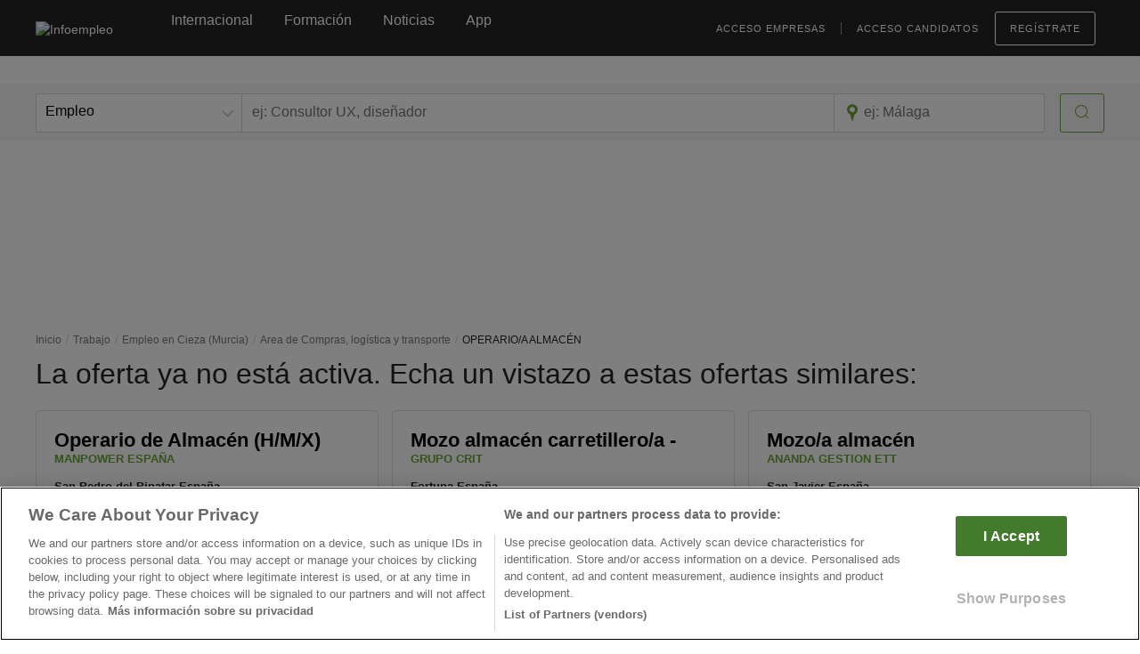

--- FILE ---
content_type: text/html; charset=utf-8
request_url: https://www.google.com/recaptcha/api2/anchor?ar=1&k=6Ldw-eAUAAAAAEcE4CL8jwDDoMjIZyhdc__myIiO&co=aHR0cHM6Ly93d3cuaW5mb2VtcGxlby5jb206NDQz&hl=en&v=PoyoqOPhxBO7pBk68S4YbpHZ&size=invisible&anchor-ms=20000&execute-ms=30000&cb=1t4mv9pq9ks2
body_size: 48544
content:
<!DOCTYPE HTML><html dir="ltr" lang="en"><head><meta http-equiv="Content-Type" content="text/html; charset=UTF-8">
<meta http-equiv="X-UA-Compatible" content="IE=edge">
<title>reCAPTCHA</title>
<style type="text/css">
/* cyrillic-ext */
@font-face {
  font-family: 'Roboto';
  font-style: normal;
  font-weight: 400;
  font-stretch: 100%;
  src: url(//fonts.gstatic.com/s/roboto/v48/KFO7CnqEu92Fr1ME7kSn66aGLdTylUAMa3GUBHMdazTgWw.woff2) format('woff2');
  unicode-range: U+0460-052F, U+1C80-1C8A, U+20B4, U+2DE0-2DFF, U+A640-A69F, U+FE2E-FE2F;
}
/* cyrillic */
@font-face {
  font-family: 'Roboto';
  font-style: normal;
  font-weight: 400;
  font-stretch: 100%;
  src: url(//fonts.gstatic.com/s/roboto/v48/KFO7CnqEu92Fr1ME7kSn66aGLdTylUAMa3iUBHMdazTgWw.woff2) format('woff2');
  unicode-range: U+0301, U+0400-045F, U+0490-0491, U+04B0-04B1, U+2116;
}
/* greek-ext */
@font-face {
  font-family: 'Roboto';
  font-style: normal;
  font-weight: 400;
  font-stretch: 100%;
  src: url(//fonts.gstatic.com/s/roboto/v48/KFO7CnqEu92Fr1ME7kSn66aGLdTylUAMa3CUBHMdazTgWw.woff2) format('woff2');
  unicode-range: U+1F00-1FFF;
}
/* greek */
@font-face {
  font-family: 'Roboto';
  font-style: normal;
  font-weight: 400;
  font-stretch: 100%;
  src: url(//fonts.gstatic.com/s/roboto/v48/KFO7CnqEu92Fr1ME7kSn66aGLdTylUAMa3-UBHMdazTgWw.woff2) format('woff2');
  unicode-range: U+0370-0377, U+037A-037F, U+0384-038A, U+038C, U+038E-03A1, U+03A3-03FF;
}
/* math */
@font-face {
  font-family: 'Roboto';
  font-style: normal;
  font-weight: 400;
  font-stretch: 100%;
  src: url(//fonts.gstatic.com/s/roboto/v48/KFO7CnqEu92Fr1ME7kSn66aGLdTylUAMawCUBHMdazTgWw.woff2) format('woff2');
  unicode-range: U+0302-0303, U+0305, U+0307-0308, U+0310, U+0312, U+0315, U+031A, U+0326-0327, U+032C, U+032F-0330, U+0332-0333, U+0338, U+033A, U+0346, U+034D, U+0391-03A1, U+03A3-03A9, U+03B1-03C9, U+03D1, U+03D5-03D6, U+03F0-03F1, U+03F4-03F5, U+2016-2017, U+2034-2038, U+203C, U+2040, U+2043, U+2047, U+2050, U+2057, U+205F, U+2070-2071, U+2074-208E, U+2090-209C, U+20D0-20DC, U+20E1, U+20E5-20EF, U+2100-2112, U+2114-2115, U+2117-2121, U+2123-214F, U+2190, U+2192, U+2194-21AE, U+21B0-21E5, U+21F1-21F2, U+21F4-2211, U+2213-2214, U+2216-22FF, U+2308-230B, U+2310, U+2319, U+231C-2321, U+2336-237A, U+237C, U+2395, U+239B-23B7, U+23D0, U+23DC-23E1, U+2474-2475, U+25AF, U+25B3, U+25B7, U+25BD, U+25C1, U+25CA, U+25CC, U+25FB, U+266D-266F, U+27C0-27FF, U+2900-2AFF, U+2B0E-2B11, U+2B30-2B4C, U+2BFE, U+3030, U+FF5B, U+FF5D, U+1D400-1D7FF, U+1EE00-1EEFF;
}
/* symbols */
@font-face {
  font-family: 'Roboto';
  font-style: normal;
  font-weight: 400;
  font-stretch: 100%;
  src: url(//fonts.gstatic.com/s/roboto/v48/KFO7CnqEu92Fr1ME7kSn66aGLdTylUAMaxKUBHMdazTgWw.woff2) format('woff2');
  unicode-range: U+0001-000C, U+000E-001F, U+007F-009F, U+20DD-20E0, U+20E2-20E4, U+2150-218F, U+2190, U+2192, U+2194-2199, U+21AF, U+21E6-21F0, U+21F3, U+2218-2219, U+2299, U+22C4-22C6, U+2300-243F, U+2440-244A, U+2460-24FF, U+25A0-27BF, U+2800-28FF, U+2921-2922, U+2981, U+29BF, U+29EB, U+2B00-2BFF, U+4DC0-4DFF, U+FFF9-FFFB, U+10140-1018E, U+10190-1019C, U+101A0, U+101D0-101FD, U+102E0-102FB, U+10E60-10E7E, U+1D2C0-1D2D3, U+1D2E0-1D37F, U+1F000-1F0FF, U+1F100-1F1AD, U+1F1E6-1F1FF, U+1F30D-1F30F, U+1F315, U+1F31C, U+1F31E, U+1F320-1F32C, U+1F336, U+1F378, U+1F37D, U+1F382, U+1F393-1F39F, U+1F3A7-1F3A8, U+1F3AC-1F3AF, U+1F3C2, U+1F3C4-1F3C6, U+1F3CA-1F3CE, U+1F3D4-1F3E0, U+1F3ED, U+1F3F1-1F3F3, U+1F3F5-1F3F7, U+1F408, U+1F415, U+1F41F, U+1F426, U+1F43F, U+1F441-1F442, U+1F444, U+1F446-1F449, U+1F44C-1F44E, U+1F453, U+1F46A, U+1F47D, U+1F4A3, U+1F4B0, U+1F4B3, U+1F4B9, U+1F4BB, U+1F4BF, U+1F4C8-1F4CB, U+1F4D6, U+1F4DA, U+1F4DF, U+1F4E3-1F4E6, U+1F4EA-1F4ED, U+1F4F7, U+1F4F9-1F4FB, U+1F4FD-1F4FE, U+1F503, U+1F507-1F50B, U+1F50D, U+1F512-1F513, U+1F53E-1F54A, U+1F54F-1F5FA, U+1F610, U+1F650-1F67F, U+1F687, U+1F68D, U+1F691, U+1F694, U+1F698, U+1F6AD, U+1F6B2, U+1F6B9-1F6BA, U+1F6BC, U+1F6C6-1F6CF, U+1F6D3-1F6D7, U+1F6E0-1F6EA, U+1F6F0-1F6F3, U+1F6F7-1F6FC, U+1F700-1F7FF, U+1F800-1F80B, U+1F810-1F847, U+1F850-1F859, U+1F860-1F887, U+1F890-1F8AD, U+1F8B0-1F8BB, U+1F8C0-1F8C1, U+1F900-1F90B, U+1F93B, U+1F946, U+1F984, U+1F996, U+1F9E9, U+1FA00-1FA6F, U+1FA70-1FA7C, U+1FA80-1FA89, U+1FA8F-1FAC6, U+1FACE-1FADC, U+1FADF-1FAE9, U+1FAF0-1FAF8, U+1FB00-1FBFF;
}
/* vietnamese */
@font-face {
  font-family: 'Roboto';
  font-style: normal;
  font-weight: 400;
  font-stretch: 100%;
  src: url(//fonts.gstatic.com/s/roboto/v48/KFO7CnqEu92Fr1ME7kSn66aGLdTylUAMa3OUBHMdazTgWw.woff2) format('woff2');
  unicode-range: U+0102-0103, U+0110-0111, U+0128-0129, U+0168-0169, U+01A0-01A1, U+01AF-01B0, U+0300-0301, U+0303-0304, U+0308-0309, U+0323, U+0329, U+1EA0-1EF9, U+20AB;
}
/* latin-ext */
@font-face {
  font-family: 'Roboto';
  font-style: normal;
  font-weight: 400;
  font-stretch: 100%;
  src: url(//fonts.gstatic.com/s/roboto/v48/KFO7CnqEu92Fr1ME7kSn66aGLdTylUAMa3KUBHMdazTgWw.woff2) format('woff2');
  unicode-range: U+0100-02BA, U+02BD-02C5, U+02C7-02CC, U+02CE-02D7, U+02DD-02FF, U+0304, U+0308, U+0329, U+1D00-1DBF, U+1E00-1E9F, U+1EF2-1EFF, U+2020, U+20A0-20AB, U+20AD-20C0, U+2113, U+2C60-2C7F, U+A720-A7FF;
}
/* latin */
@font-face {
  font-family: 'Roboto';
  font-style: normal;
  font-weight: 400;
  font-stretch: 100%;
  src: url(//fonts.gstatic.com/s/roboto/v48/KFO7CnqEu92Fr1ME7kSn66aGLdTylUAMa3yUBHMdazQ.woff2) format('woff2');
  unicode-range: U+0000-00FF, U+0131, U+0152-0153, U+02BB-02BC, U+02C6, U+02DA, U+02DC, U+0304, U+0308, U+0329, U+2000-206F, U+20AC, U+2122, U+2191, U+2193, U+2212, U+2215, U+FEFF, U+FFFD;
}
/* cyrillic-ext */
@font-face {
  font-family: 'Roboto';
  font-style: normal;
  font-weight: 500;
  font-stretch: 100%;
  src: url(//fonts.gstatic.com/s/roboto/v48/KFO7CnqEu92Fr1ME7kSn66aGLdTylUAMa3GUBHMdazTgWw.woff2) format('woff2');
  unicode-range: U+0460-052F, U+1C80-1C8A, U+20B4, U+2DE0-2DFF, U+A640-A69F, U+FE2E-FE2F;
}
/* cyrillic */
@font-face {
  font-family: 'Roboto';
  font-style: normal;
  font-weight: 500;
  font-stretch: 100%;
  src: url(//fonts.gstatic.com/s/roboto/v48/KFO7CnqEu92Fr1ME7kSn66aGLdTylUAMa3iUBHMdazTgWw.woff2) format('woff2');
  unicode-range: U+0301, U+0400-045F, U+0490-0491, U+04B0-04B1, U+2116;
}
/* greek-ext */
@font-face {
  font-family: 'Roboto';
  font-style: normal;
  font-weight: 500;
  font-stretch: 100%;
  src: url(//fonts.gstatic.com/s/roboto/v48/KFO7CnqEu92Fr1ME7kSn66aGLdTylUAMa3CUBHMdazTgWw.woff2) format('woff2');
  unicode-range: U+1F00-1FFF;
}
/* greek */
@font-face {
  font-family: 'Roboto';
  font-style: normal;
  font-weight: 500;
  font-stretch: 100%;
  src: url(//fonts.gstatic.com/s/roboto/v48/KFO7CnqEu92Fr1ME7kSn66aGLdTylUAMa3-UBHMdazTgWw.woff2) format('woff2');
  unicode-range: U+0370-0377, U+037A-037F, U+0384-038A, U+038C, U+038E-03A1, U+03A3-03FF;
}
/* math */
@font-face {
  font-family: 'Roboto';
  font-style: normal;
  font-weight: 500;
  font-stretch: 100%;
  src: url(//fonts.gstatic.com/s/roboto/v48/KFO7CnqEu92Fr1ME7kSn66aGLdTylUAMawCUBHMdazTgWw.woff2) format('woff2');
  unicode-range: U+0302-0303, U+0305, U+0307-0308, U+0310, U+0312, U+0315, U+031A, U+0326-0327, U+032C, U+032F-0330, U+0332-0333, U+0338, U+033A, U+0346, U+034D, U+0391-03A1, U+03A3-03A9, U+03B1-03C9, U+03D1, U+03D5-03D6, U+03F0-03F1, U+03F4-03F5, U+2016-2017, U+2034-2038, U+203C, U+2040, U+2043, U+2047, U+2050, U+2057, U+205F, U+2070-2071, U+2074-208E, U+2090-209C, U+20D0-20DC, U+20E1, U+20E5-20EF, U+2100-2112, U+2114-2115, U+2117-2121, U+2123-214F, U+2190, U+2192, U+2194-21AE, U+21B0-21E5, U+21F1-21F2, U+21F4-2211, U+2213-2214, U+2216-22FF, U+2308-230B, U+2310, U+2319, U+231C-2321, U+2336-237A, U+237C, U+2395, U+239B-23B7, U+23D0, U+23DC-23E1, U+2474-2475, U+25AF, U+25B3, U+25B7, U+25BD, U+25C1, U+25CA, U+25CC, U+25FB, U+266D-266F, U+27C0-27FF, U+2900-2AFF, U+2B0E-2B11, U+2B30-2B4C, U+2BFE, U+3030, U+FF5B, U+FF5D, U+1D400-1D7FF, U+1EE00-1EEFF;
}
/* symbols */
@font-face {
  font-family: 'Roboto';
  font-style: normal;
  font-weight: 500;
  font-stretch: 100%;
  src: url(//fonts.gstatic.com/s/roboto/v48/KFO7CnqEu92Fr1ME7kSn66aGLdTylUAMaxKUBHMdazTgWw.woff2) format('woff2');
  unicode-range: U+0001-000C, U+000E-001F, U+007F-009F, U+20DD-20E0, U+20E2-20E4, U+2150-218F, U+2190, U+2192, U+2194-2199, U+21AF, U+21E6-21F0, U+21F3, U+2218-2219, U+2299, U+22C4-22C6, U+2300-243F, U+2440-244A, U+2460-24FF, U+25A0-27BF, U+2800-28FF, U+2921-2922, U+2981, U+29BF, U+29EB, U+2B00-2BFF, U+4DC0-4DFF, U+FFF9-FFFB, U+10140-1018E, U+10190-1019C, U+101A0, U+101D0-101FD, U+102E0-102FB, U+10E60-10E7E, U+1D2C0-1D2D3, U+1D2E0-1D37F, U+1F000-1F0FF, U+1F100-1F1AD, U+1F1E6-1F1FF, U+1F30D-1F30F, U+1F315, U+1F31C, U+1F31E, U+1F320-1F32C, U+1F336, U+1F378, U+1F37D, U+1F382, U+1F393-1F39F, U+1F3A7-1F3A8, U+1F3AC-1F3AF, U+1F3C2, U+1F3C4-1F3C6, U+1F3CA-1F3CE, U+1F3D4-1F3E0, U+1F3ED, U+1F3F1-1F3F3, U+1F3F5-1F3F7, U+1F408, U+1F415, U+1F41F, U+1F426, U+1F43F, U+1F441-1F442, U+1F444, U+1F446-1F449, U+1F44C-1F44E, U+1F453, U+1F46A, U+1F47D, U+1F4A3, U+1F4B0, U+1F4B3, U+1F4B9, U+1F4BB, U+1F4BF, U+1F4C8-1F4CB, U+1F4D6, U+1F4DA, U+1F4DF, U+1F4E3-1F4E6, U+1F4EA-1F4ED, U+1F4F7, U+1F4F9-1F4FB, U+1F4FD-1F4FE, U+1F503, U+1F507-1F50B, U+1F50D, U+1F512-1F513, U+1F53E-1F54A, U+1F54F-1F5FA, U+1F610, U+1F650-1F67F, U+1F687, U+1F68D, U+1F691, U+1F694, U+1F698, U+1F6AD, U+1F6B2, U+1F6B9-1F6BA, U+1F6BC, U+1F6C6-1F6CF, U+1F6D3-1F6D7, U+1F6E0-1F6EA, U+1F6F0-1F6F3, U+1F6F7-1F6FC, U+1F700-1F7FF, U+1F800-1F80B, U+1F810-1F847, U+1F850-1F859, U+1F860-1F887, U+1F890-1F8AD, U+1F8B0-1F8BB, U+1F8C0-1F8C1, U+1F900-1F90B, U+1F93B, U+1F946, U+1F984, U+1F996, U+1F9E9, U+1FA00-1FA6F, U+1FA70-1FA7C, U+1FA80-1FA89, U+1FA8F-1FAC6, U+1FACE-1FADC, U+1FADF-1FAE9, U+1FAF0-1FAF8, U+1FB00-1FBFF;
}
/* vietnamese */
@font-face {
  font-family: 'Roboto';
  font-style: normal;
  font-weight: 500;
  font-stretch: 100%;
  src: url(//fonts.gstatic.com/s/roboto/v48/KFO7CnqEu92Fr1ME7kSn66aGLdTylUAMa3OUBHMdazTgWw.woff2) format('woff2');
  unicode-range: U+0102-0103, U+0110-0111, U+0128-0129, U+0168-0169, U+01A0-01A1, U+01AF-01B0, U+0300-0301, U+0303-0304, U+0308-0309, U+0323, U+0329, U+1EA0-1EF9, U+20AB;
}
/* latin-ext */
@font-face {
  font-family: 'Roboto';
  font-style: normal;
  font-weight: 500;
  font-stretch: 100%;
  src: url(//fonts.gstatic.com/s/roboto/v48/KFO7CnqEu92Fr1ME7kSn66aGLdTylUAMa3KUBHMdazTgWw.woff2) format('woff2');
  unicode-range: U+0100-02BA, U+02BD-02C5, U+02C7-02CC, U+02CE-02D7, U+02DD-02FF, U+0304, U+0308, U+0329, U+1D00-1DBF, U+1E00-1E9F, U+1EF2-1EFF, U+2020, U+20A0-20AB, U+20AD-20C0, U+2113, U+2C60-2C7F, U+A720-A7FF;
}
/* latin */
@font-face {
  font-family: 'Roboto';
  font-style: normal;
  font-weight: 500;
  font-stretch: 100%;
  src: url(//fonts.gstatic.com/s/roboto/v48/KFO7CnqEu92Fr1ME7kSn66aGLdTylUAMa3yUBHMdazQ.woff2) format('woff2');
  unicode-range: U+0000-00FF, U+0131, U+0152-0153, U+02BB-02BC, U+02C6, U+02DA, U+02DC, U+0304, U+0308, U+0329, U+2000-206F, U+20AC, U+2122, U+2191, U+2193, U+2212, U+2215, U+FEFF, U+FFFD;
}
/* cyrillic-ext */
@font-face {
  font-family: 'Roboto';
  font-style: normal;
  font-weight: 900;
  font-stretch: 100%;
  src: url(//fonts.gstatic.com/s/roboto/v48/KFO7CnqEu92Fr1ME7kSn66aGLdTylUAMa3GUBHMdazTgWw.woff2) format('woff2');
  unicode-range: U+0460-052F, U+1C80-1C8A, U+20B4, U+2DE0-2DFF, U+A640-A69F, U+FE2E-FE2F;
}
/* cyrillic */
@font-face {
  font-family: 'Roboto';
  font-style: normal;
  font-weight: 900;
  font-stretch: 100%;
  src: url(//fonts.gstatic.com/s/roboto/v48/KFO7CnqEu92Fr1ME7kSn66aGLdTylUAMa3iUBHMdazTgWw.woff2) format('woff2');
  unicode-range: U+0301, U+0400-045F, U+0490-0491, U+04B0-04B1, U+2116;
}
/* greek-ext */
@font-face {
  font-family: 'Roboto';
  font-style: normal;
  font-weight: 900;
  font-stretch: 100%;
  src: url(//fonts.gstatic.com/s/roboto/v48/KFO7CnqEu92Fr1ME7kSn66aGLdTylUAMa3CUBHMdazTgWw.woff2) format('woff2');
  unicode-range: U+1F00-1FFF;
}
/* greek */
@font-face {
  font-family: 'Roboto';
  font-style: normal;
  font-weight: 900;
  font-stretch: 100%;
  src: url(//fonts.gstatic.com/s/roboto/v48/KFO7CnqEu92Fr1ME7kSn66aGLdTylUAMa3-UBHMdazTgWw.woff2) format('woff2');
  unicode-range: U+0370-0377, U+037A-037F, U+0384-038A, U+038C, U+038E-03A1, U+03A3-03FF;
}
/* math */
@font-face {
  font-family: 'Roboto';
  font-style: normal;
  font-weight: 900;
  font-stretch: 100%;
  src: url(//fonts.gstatic.com/s/roboto/v48/KFO7CnqEu92Fr1ME7kSn66aGLdTylUAMawCUBHMdazTgWw.woff2) format('woff2');
  unicode-range: U+0302-0303, U+0305, U+0307-0308, U+0310, U+0312, U+0315, U+031A, U+0326-0327, U+032C, U+032F-0330, U+0332-0333, U+0338, U+033A, U+0346, U+034D, U+0391-03A1, U+03A3-03A9, U+03B1-03C9, U+03D1, U+03D5-03D6, U+03F0-03F1, U+03F4-03F5, U+2016-2017, U+2034-2038, U+203C, U+2040, U+2043, U+2047, U+2050, U+2057, U+205F, U+2070-2071, U+2074-208E, U+2090-209C, U+20D0-20DC, U+20E1, U+20E5-20EF, U+2100-2112, U+2114-2115, U+2117-2121, U+2123-214F, U+2190, U+2192, U+2194-21AE, U+21B0-21E5, U+21F1-21F2, U+21F4-2211, U+2213-2214, U+2216-22FF, U+2308-230B, U+2310, U+2319, U+231C-2321, U+2336-237A, U+237C, U+2395, U+239B-23B7, U+23D0, U+23DC-23E1, U+2474-2475, U+25AF, U+25B3, U+25B7, U+25BD, U+25C1, U+25CA, U+25CC, U+25FB, U+266D-266F, U+27C0-27FF, U+2900-2AFF, U+2B0E-2B11, U+2B30-2B4C, U+2BFE, U+3030, U+FF5B, U+FF5D, U+1D400-1D7FF, U+1EE00-1EEFF;
}
/* symbols */
@font-face {
  font-family: 'Roboto';
  font-style: normal;
  font-weight: 900;
  font-stretch: 100%;
  src: url(//fonts.gstatic.com/s/roboto/v48/KFO7CnqEu92Fr1ME7kSn66aGLdTylUAMaxKUBHMdazTgWw.woff2) format('woff2');
  unicode-range: U+0001-000C, U+000E-001F, U+007F-009F, U+20DD-20E0, U+20E2-20E4, U+2150-218F, U+2190, U+2192, U+2194-2199, U+21AF, U+21E6-21F0, U+21F3, U+2218-2219, U+2299, U+22C4-22C6, U+2300-243F, U+2440-244A, U+2460-24FF, U+25A0-27BF, U+2800-28FF, U+2921-2922, U+2981, U+29BF, U+29EB, U+2B00-2BFF, U+4DC0-4DFF, U+FFF9-FFFB, U+10140-1018E, U+10190-1019C, U+101A0, U+101D0-101FD, U+102E0-102FB, U+10E60-10E7E, U+1D2C0-1D2D3, U+1D2E0-1D37F, U+1F000-1F0FF, U+1F100-1F1AD, U+1F1E6-1F1FF, U+1F30D-1F30F, U+1F315, U+1F31C, U+1F31E, U+1F320-1F32C, U+1F336, U+1F378, U+1F37D, U+1F382, U+1F393-1F39F, U+1F3A7-1F3A8, U+1F3AC-1F3AF, U+1F3C2, U+1F3C4-1F3C6, U+1F3CA-1F3CE, U+1F3D4-1F3E0, U+1F3ED, U+1F3F1-1F3F3, U+1F3F5-1F3F7, U+1F408, U+1F415, U+1F41F, U+1F426, U+1F43F, U+1F441-1F442, U+1F444, U+1F446-1F449, U+1F44C-1F44E, U+1F453, U+1F46A, U+1F47D, U+1F4A3, U+1F4B0, U+1F4B3, U+1F4B9, U+1F4BB, U+1F4BF, U+1F4C8-1F4CB, U+1F4D6, U+1F4DA, U+1F4DF, U+1F4E3-1F4E6, U+1F4EA-1F4ED, U+1F4F7, U+1F4F9-1F4FB, U+1F4FD-1F4FE, U+1F503, U+1F507-1F50B, U+1F50D, U+1F512-1F513, U+1F53E-1F54A, U+1F54F-1F5FA, U+1F610, U+1F650-1F67F, U+1F687, U+1F68D, U+1F691, U+1F694, U+1F698, U+1F6AD, U+1F6B2, U+1F6B9-1F6BA, U+1F6BC, U+1F6C6-1F6CF, U+1F6D3-1F6D7, U+1F6E0-1F6EA, U+1F6F0-1F6F3, U+1F6F7-1F6FC, U+1F700-1F7FF, U+1F800-1F80B, U+1F810-1F847, U+1F850-1F859, U+1F860-1F887, U+1F890-1F8AD, U+1F8B0-1F8BB, U+1F8C0-1F8C1, U+1F900-1F90B, U+1F93B, U+1F946, U+1F984, U+1F996, U+1F9E9, U+1FA00-1FA6F, U+1FA70-1FA7C, U+1FA80-1FA89, U+1FA8F-1FAC6, U+1FACE-1FADC, U+1FADF-1FAE9, U+1FAF0-1FAF8, U+1FB00-1FBFF;
}
/* vietnamese */
@font-face {
  font-family: 'Roboto';
  font-style: normal;
  font-weight: 900;
  font-stretch: 100%;
  src: url(//fonts.gstatic.com/s/roboto/v48/KFO7CnqEu92Fr1ME7kSn66aGLdTylUAMa3OUBHMdazTgWw.woff2) format('woff2');
  unicode-range: U+0102-0103, U+0110-0111, U+0128-0129, U+0168-0169, U+01A0-01A1, U+01AF-01B0, U+0300-0301, U+0303-0304, U+0308-0309, U+0323, U+0329, U+1EA0-1EF9, U+20AB;
}
/* latin-ext */
@font-face {
  font-family: 'Roboto';
  font-style: normal;
  font-weight: 900;
  font-stretch: 100%;
  src: url(//fonts.gstatic.com/s/roboto/v48/KFO7CnqEu92Fr1ME7kSn66aGLdTylUAMa3KUBHMdazTgWw.woff2) format('woff2');
  unicode-range: U+0100-02BA, U+02BD-02C5, U+02C7-02CC, U+02CE-02D7, U+02DD-02FF, U+0304, U+0308, U+0329, U+1D00-1DBF, U+1E00-1E9F, U+1EF2-1EFF, U+2020, U+20A0-20AB, U+20AD-20C0, U+2113, U+2C60-2C7F, U+A720-A7FF;
}
/* latin */
@font-face {
  font-family: 'Roboto';
  font-style: normal;
  font-weight: 900;
  font-stretch: 100%;
  src: url(//fonts.gstatic.com/s/roboto/v48/KFO7CnqEu92Fr1ME7kSn66aGLdTylUAMa3yUBHMdazQ.woff2) format('woff2');
  unicode-range: U+0000-00FF, U+0131, U+0152-0153, U+02BB-02BC, U+02C6, U+02DA, U+02DC, U+0304, U+0308, U+0329, U+2000-206F, U+20AC, U+2122, U+2191, U+2193, U+2212, U+2215, U+FEFF, U+FFFD;
}

</style>
<link rel="stylesheet" type="text/css" href="https://www.gstatic.com/recaptcha/releases/PoyoqOPhxBO7pBk68S4YbpHZ/styles__ltr.css">
<script nonce="twnzK5e26NWTDLrjUEX-Wg" type="text/javascript">window['__recaptcha_api'] = 'https://www.google.com/recaptcha/api2/';</script>
<script type="text/javascript" src="https://www.gstatic.com/recaptcha/releases/PoyoqOPhxBO7pBk68S4YbpHZ/recaptcha__en.js" nonce="twnzK5e26NWTDLrjUEX-Wg">
      
    </script></head>
<body><div id="rc-anchor-alert" class="rc-anchor-alert"></div>
<input type="hidden" id="recaptcha-token" value="[base64]">
<script type="text/javascript" nonce="twnzK5e26NWTDLrjUEX-Wg">
      recaptcha.anchor.Main.init("[\x22ainput\x22,[\x22bgdata\x22,\x22\x22,\[base64]/[base64]/[base64]/[base64]/[base64]/[base64]/[base64]/[base64]/[base64]/[base64]\\u003d\x22,\[base64]\x22,\x22w5Epw6xkw6LCocOBwq88w7TCkcKHwrLDq8K7EMOQw6oTQXVmVsKpa3nCvmzCnTLDl8KwXlAxwqtCw48Tw73CugBfw6XCg8KmwrctJsOJwq/DpCYRwoR2bUPCkGgMw6ZWGCRuRyXDkhtbN2Fbw5dHw5pZw6HCg8Oxw7fDpmjDiCdrw6HCnE5WWBbCs8OIeRchw6l0ZDbCosO3wrLDsnvDmMK5wqxiw7TDp8OcDMKHw4UAw5PDucOsQsKrAcK/[base64]/DvEYsw6Fzex9yeR5Aw4ZGbzVow6DDsg1MMcOUe8KnBSZBLBLDpMK0wrhDwq/Dv34QwobCqDZ7HcKvVsKwUkDCqGPDtcK3AcKLwrjDo8OGD8KucMKvOycIw7N8wofCszpBesOEwrA8wqXCt8KMHwjDpcOUwrlCEWTClB1XwrbDkW7DgMOkKsOxd8OffMOwLiHDkWMhCcKnYsODwqrDjXJNLMONwoRSBgzCgMOxwpbDk8OMFlFjwojCqk/DthIHw5Ykw69twqnCkhkew54OwqFdw6TCjsK1wqtdGz10IH0hL2TCt0PCisOEwqBow4pVBcOgwr1/SAVyw4EKw5rDj8K2wpRWDmLDr8KBD8ObY8Kbw5rCmMO5P2/DtS0MEMKFbsOhwrbCuncNLDgqJcOvR8KtOMKswptmwpbCkMKRIR7CjsKXwot8woILw7rCukAIw7suTxs8w6LCpl0nBXcbw7HDv0YJa2nDl8OmRz/DrsOqwoAvw4VVcMO0RiNJXcOyA1d2w4VmwrQMw7DDlcOkwpctKStUwr9gO8OCwo/Cgm1HRARAw6U/F3rCvsK+wptKwok7wpHDs8KBw4MvwppJwqDDtsKOw53CjlXDs8KYZjFlJU1xwoZ8woB2U8O1w7TDklUPOAzDlsKrwpJdwrwWbMKsw6tgV27Ckz1twp0jwrLCpjHDli4nw53Dr0zCtyHCqcOtw5A+OT0Cw61tB8KwYcKJw4rCsF7Csy3CuS/DnsOXw4fDgcKaRsOHFcO/w4dUwo0WKGhXa8OPO8OHwpsrU05sCXw/asKbD2l0aTbDh8KDwqUwwo4KKRfDvMOKQ8OZFMKpw5TDkcKPHBBCw7TCuzhswo1PPsKWTsKgworCtmPCv8OOd8K6wqFnXR/Ds8Oiw4x/[base64]/DikZ7NHHCphfCocKLwr7CssOYw7VdDnjCjcKww5PDhk8ywo0EIcK7w7/DszfCrDIQKcKMw5l+CmwcMcOAMcK3KxjDoyfCmjMrw5TCp1Bbw5jDnR9ow4DClSISYy4BElDCp8KyNzx0XcKheC8uwqxnKCIEVQNJJ00Ow5/DhsKLwq/Dg0nDkhdGwqk9w7jCi2bCgsOdwrw4LgM6H8Ovw73Dnlo2w5XCnsKHS3fDgcO2JsKFwoEwwqfDiUguFD0DJEPCiQZgVsOvwqY5w4Rdwq5Mwo7CkcOrw4hGZkBQFMK4w4pRUcKvV8O6JADDkH4Aw73CtXnDrsKoWkvDucOLwqjCkHYHw4/Cv8KTWcOXwqLDuBRCCjrCgsKgw4zCkcKfFBB/STosd8KCwpbCtMKow5fDgFzDvADCmcKcwpjDmAtMRcKzOMKlNXEMZsO3wp5hwr47TC/DtMOHSTlxdMK4wr/DgTlhw7BLDX44TV3Cs3jCrcO7w4nDtsOiLyjDjsKmw6LDlMKwLgdvMEvCl8O1bEXCgjoVwqMGw4YCD1nCosKdw5tMRjA6CsKrwoMbAsK4w4gzFU5nDw7Dk0AmecOrwq5Hwq7Du2LCgMO/[base64]/AMKVbcKiwpfCkRvCgsKHQMKpLn0tw4PDl8KWw7wNKMKow7XCg0jDiMK0NcKvw4pSw5jCjsOkwo7CsAMlw5AHw7jDt8OAOsKAw4HCjcKLZsOkHABVw6dBwr95wrHDuivCh8OEBQsJw7bDjcKsfzA1w6XCrsOdw7IPwrHDusKJw6zDs3lAdX7CqSUlwp/Dv8OWNBvCnsOWeMKTHcO3wrfDgxkzwrjChkojHF3DpcOIe2UXTS1aw5hXw4MtAcKpUcK7aQM/HjLDmsKjVDcRwqMhw6tOEsOvXH9rwpLDsQR0w6DCnVZswrfCjMKvTA1tQmgZLggiwpnDjMOOwqNIwq7DvUjDm8KuHMK3NU/Dv8KCfsK2wrbCuADCh8O4ZsKabDjCixDDpMOKKgXChw/Du8K/[base64]/DjCATdcK5P0HCqsKow6ZOwrtpw7R8wqTDj8KYw47CmkLDkHJFMsO7TXxpfk/[base64]/DsC3DtMKzamJdYVrCtsOzwqHCkmDDujZOXA3Dn8O5ZcOLw7cmbsK+w6jDiMKYKsKqcsO7wo83w45ow7pdworClXDDlQkuSMOSw4VGw5dKD35nw5gpwqjDosKlwrLDuEB/ZMKRw4nCqk9GwpTDvcOEXsOfU3DCliHDlHvCu8KLTGPCoMOycsKCw6dFVy8PaQrDhMObbxjDr283CR5YdHLCrHTDtcKuAMObFcKDSVPDoS3CghfDjUpnwox3XsKZXsKPw6/CoxISFH7DvsKKawlLw4ItwqwYw79jWCh2w68XE1bDoXTCi24NwoDCssKjwppbw5nDkcO5QlZwUcKDUMOCwrxgYcOUw5xUIWYmw4vCmXwSfsO0Y8K/NsOxwokiR8KOw6HDui02Gw4tS8O6BMKyw5oNPRbDm1MlMcK9wrzDiAHDhjpjwoPCjyHCl8Kyw7bDrzgIdHp+P8Oewq4zEsOQwoHDscO1w4LDtkApw5ItL29OSsKQw47Ck0JuTsK2wpHDkwJpMX/DlR4bXcOfLcK3VgPDpsOwasKWwr4zwrbDuQ/DgylIHhgbdljDq8OpFVTDpMK4IMKaKnpNPsKTw7BcQ8KUw7JNw5zCnhjCp8KyamDClgfDsV/DmsKJw7ZsfcKjw7zDscO8G8Ozw5XDn8KRwqoDwr/Dn8ORZz9vw5LCi3UiaifCvMOpA8ObAgExYMKEIcK8TQAGw4YNGQrCkxXDs1DCicKHAsKKDMKTw5peXWZSw5tBPMOFdTYGXQbCj8O3w7cUFGEIwqBCwrvDrAzDq8O7w7rDvUw9Mg0KfEo/[base64]/[base64]/CksOYwqXClxUPw4EEfgMzwr0Dw6DCicKuwqgcwqjDnsOqwopDwqUQw4FLJW/[base64]/[base64]/TsOpw5DChjrCqWrDkRnCj8OIwrVow7FSwq7CuiFtCnV9w4BjSiXCoz0WEwnCqxfDtnRqBwYNF1DCpMOaeMOgdMO5w63CqyXDisOdD8KZw7t1aMKmZW/[base64]/ClcObL8Kew7c6DcOrYcK/AcOrJMKLw4Ydw6oFw4TDr8K0woQ/OMKuw6HDpQ1gecOUw5xkwo10w7hlw68xRcKMDsOWAMOzMjE7aBl3SSDDrVrCg8K9EMOPwo9abAw7C8KEw6nDsg3ChHpHPsO+w6rCsMOdw4LDqsKaBsO7w57DvR3Dp8O/wqDCuzVTDsOFw5dOwpQCw75/w78qw6l9wr1oWAI4J8OTYsKMw6URbMKNwoXCq8KDw6vDuMKRJcKcHCbDjMKaRgleKMO7fWbDjMKmZMOTLwV8K8OTBmMSwpfDpjwVCsKjw75zw7/CsMKJwrrCl8KKw4XChj3DnUTCm8KVGSY/ZyIiw5XCtRfDiWfCizfCqsKXw7oiwp0rw6J7cEtgUjDCuEArwocAw6hiw4XDhw3DujbDr8KcCFd4w5LDkcOqw4DCiiXCm8K5aMOIw7ECwps/XipcZcKvw4rDucOqwoHCo8KCKMObKjHCmwIDwq3CtMOjacKuwrpAwrxzNMOjw4NUbljCosKrwoQafcOHET7Cq8OSVz1zZnkaYzzCu2daK0fDrcKHM09yUMOkVMK3w7XDum/DtMOuw4wZw57Cgi/[base64]/wrnCjB/DqkdOwqzDgC3DpcKLw6QGasKDwr/DmErCs3nDlcKOwp4td2tDw5Elwo8/[base64]/[base64]/[base64]/fsO+w7/DscOUwq4iwoF2XMOqJkBgwpQsaBrDssOWU8OWw6DCkWIDGyHDjy3DgsKaw4fCssOrwpfDrCUGw7XDgUjCq8OAw68OwojCjQZWcsKtFcKuw4XChsOiMy/[base64]/CMKNw4zCnsKhw78Swrsjwr1ZwoDCjMO1w7oXwpLDl8KKw5/CjAJqPsO1XMOmeDLDrmUqwpPCuFcqw6nCtAhiwpcUw4jClB/[base64]/ZBDDkT4pRMOpfWPChsKgBEXDhcOXEMOuw6hCwpDChRXDlGHDhDnCpnHDgFzDgsKqbSxXwpQpw7VdAcOFScOIHn4JJjXDmGPDj03ClG3DvWjDl8KJw4VfwqHCk8K4ElDDvS/ClsKfAHTCqkDDkcKvw5tAEMKxNhIKw6fCtk/[base64]/[base64]/Cl3gSGsKLEgjCncO3ciDDoRrDssK+fxlfVcK6w4TDnmYuw7HClMO1SMOJwr3Cl8K8w6ICw5rDlMKiThzDokJ6wpHDpcOEw6s2cQbDg8KBX8OEw4AbPcKPw4fCscOCwp3Ci8OpK8KYwpzDusKrMTA/cVRpOW4Iw7BqYjZQLkwCNcK4E8OgSn/DicOALyE+w6PDhjfClcKBIMOpB8OMwpjCsXwLTSFKw4lqRsK5w4kYWMOVwobDtFLDq3cBwq3DvF9Dw5dVKWNow43CmMOqHzfDssKZNcOjbsK7e8KZwr7Ch3rDp8OgNsOwJRnDmAjCisK/wr3CryVAb8O8woxdAHZqX0PCr2AmV8Kkw6JawrwWbUrCkEDCo3MTwrtgw7nDusOXwqnDj8OhIiJyw5A3WcKZfmgVVgHClF4cXSZpw49vWX0SXmByPmgXXGwPw70+I2PCgcOYU8OSwpXDuSTDlsOaM8K7IFt/[base64]/DmsOMDRhkLsONw6fCqF7CnMKgwojChGl3UDzClcOTw57DiMOTwqTDt0xOw5bDl8OIwrFjw70tw4wpKk0Fw6rDncKKISLCp8O/VBXDpkrDgMOHD0hLwqEkwppMwo1BwojDvi8HwoECdMOZwrMswqXDtVotbcO9w6bDo8K8J8O0VC91akESXTHDlcOPY8OtUsOew64wdsOAKcO7I8KgP8KKwpbCnS7DmwdYVQjDrcK2SjfCgMOJw7bCjMOHfivDgcORUH9ARHvDo2RbworCoMKqZ8O4XcOSw7/[base64]/DsMOQZcOOwrTDi0jDjhQ/[base64]/wqZHXcObw6PDiVfCvMOPwozCmMObwoNew4MwDR/DjDdmw5Vmw5xjHSTCki0xXsKvSxU9cC3DhMOawr/CkiLCrcOZw4wHR8O1LsO/wq09w7fCmcKCQsKUwrgLw50Jwot3bmDDiBlowqgUw6kdwrnDm8OcD8Ofw4fDqGogw6oLQcO9RHDCvhJOwrosJ0JKw5rCpEB3Y8KFc8O9UcKCI8KuRm/ChgrDqsOAPMKQHjrDsmvDocKfTcOnw7JVQ8KJTMKdw4HCicOhwpAVRsOzwqzDuT/CvsK8wqLDi8OGZkxzES7DlVDDgy4RJcKmMyHDj8KPw54/[base64]/[base64]/woM+wrPDs3DCmMOBS8OowpfCh8O6w58MwpBtw4U6OzXCl8KcAMKtOcOnZ3jDi3nDp8KSw4/DsQEawpZbw57CucOhwrcnwo7CucKDeMO1UcK7N8KeTXPDvGB3wpXDkTtPSyzDosODcFpwE8OpFcKqw5JPQlTDvMK1OcO3WS7Dk33CpMKdwpjCmH97wqUAwrRQw73DhD7CrsKnMTsIwogYwonDu8KWw7HCj8OMw7RSwqrDk8KPw6/[base64]/CssOrwq/CiCnDs8ONw7bCq8OdwoxPwpVECMKGwrjDusKQEcOGPMOfwpvCvMOWOnLDohzDiFvCosOhwrp5GW57XMOZwoAJc8K5wpzDmsKbUj7DkMKIYMOxw7/[base64]/SURqw6lACAfDv8KZBcOmQwHDmSvCkUAEbsOzwoUrChIjPwHDusOJAGDCscOdwrZGBMKqwo/DtMKMT8OhScKqwqfCtcKzwqvDgS5Mw7XDisKtSsKbf8KFZsKzDHvCjE3DisOmEcOTPggAwo5NwpnCjW7DnkI/B8KKFkzDhXAkwr52IxzDozrCgQzDkjzDlMOFwqzDjsOUwo3CpSnDkHPDksOuwplxFMKNw7A1w4HCjksQwqJXODjDpVzDgcKJwr13C2fCty3DvsK8QWzDmGUBC38hwpQgK8KVw7nChsOERcKcWxBZfiARwolRw6TCncOHIhxIcsK4w7k5w6pQXEU0AW/Dl8K2SQBOfFvDosOHw7TChHDCiMO9UiZpP1HDrcOXIzTClcOWw6jCjwDDlWpzTcKWw4AowpTDrQE1wo/DlFVtc8K9w7xXw5hqw7NVLMKbXsKgBcOga8KjwpQhwr8tw4k4XMO/YcOtC8OIw6XCuMKvwp7Coj9Ww7vDq2Y3BMO2CcK2YcKCesOAJw1DcMOhw4zDgcOjwrDCg8K3WnVUVMK/RXFzwo/Dp8Orwo/CvcK9C8O/BQVwZCMzb0cDVMOMZMKVwpzCusKmwogVwpDClMO/w4RdTcOfdcOtSsOTwosBw7/Dl8OMwoTDgsOaw68dF0XCi1bCu8OjCmDCn8KrwojDlWPCpRfDgMOgwrwkBcOxVcKiwoTCgQ7Cth1GwoHDgcK0c8OYw7LDhcOywqRVIcO1w6/DnsOCH8KowoRJXMKPcRrDqMKqw5bCqGMcw6fDqMOXaEPDqFPDlsKxw75HwpULC8KJw7dYdMOseBLCjsKiKgzCvEbDhBxvRMOVbHHDoXnChQzDklrCt3rCh2Q2QcKrccKDw4fDoMKawpvDjivDr1XCvmTCmsKiw5spbQ7Crx7ChRXCjsKuIcO4w7ZTwolwAcK/dTJow71hDXh+wp7DmcOjH8KWG1HDrmrCtMOLwqnCkjRGwqjDsm7CrXsqGynCl2ogZSTDlsOwE8OxwpoJw4U/wqUBcRlCFWfCrcKow6rCnERjw7/CohPDsjvDhsO/[base64]/CnRsVw69qw4pRw5o7w5Jmw4jCn8O0OnDCvWJZwosscQ4Cw5jCisODNMOrJmvDpsOScMKyw6zCh8O8I8KdwpfDnsOMwpA7w5sRNsKxw4Amwo0YAVd2MHtsKcOLQh7DkcKXTMOIRcK0w64Pw49RRBEnf8OXwofDmz1bLcKFw7/CncO/wqbDgTgswp7CtXNnwo4fw51ew4XDgMO0woEsccK7LlITXhLCmSNIw55bPXxhw4PCjcOSw7HCvWFlw4nDmMOSCCXCsMOQw4DDjsOJwoPCtnLDssK3VcKzE8K4w4nCicK/w6TCkcK2w5fClsKMwrpEeFMqwo7Di2PCgCRWNcKLfMK7woHCssOGw4gQwq3CnMKfwoU0QjdWUgN6woRnw6DDsMOCZMKBPwzClMKAwoXDucOdPsKmfcOiNsOxScK+a1bDjizCn1DDm0PCpsKELijDtg3DncK/w41xwrDDkx1YwpfDgsOhZ8K9QFdnUnMZwpttVcKvw7rDqXMDcsKswpodwq0pNULDlgFFLT8LBjnDt3BRTGPChzbDtXJ6w63Dq2lHw6bCucK3eVtLw6DCqsK6w68SwrR/w7JnYMOiwqLCrCTDj1rCrCBQw6rDlD/DrMKtwoQMwqA/WcK6wpHCk8OYwoJmw4QDw5PDjRTChD5fdzTCqcOnw7TCssK7KcOsw4/[base64]/CiMOMJQ44wrgBCjZTw5IBbUfCgwPDsBYNMsOMUcKDwrPDhkXDkcKPwo/[base64]/[base64]/CulHCpMOywpJINiHDgsKBwpvCmcOyw5Edd8Ksfj/DusO7NSN5w5c9UhNsasOMIsOVAHvDuhY+REPCrnZWw61XInjDvsO2LcOewpfDrmbDjsOEwoPCuMK/FzAZwp3DhcKEwopjwr52PcOcLMK2McOJw4pKwrrDhyDCtMOtFBPCiG/CgsKPTRrCmMOLYsOww7TChcOIwrEiwo9yeFbDn8OKJmcywpLCmQbCmkHDgAQTN3IMwqnDsApgC0bCiWrDtMOeLTtew4cmCyQ0L8KeZ8OyYATDpn/ClcOww6Aqw5tRLGApw74ww4LDpSbCv1tBFcOwF1cHwrN2ZsK/bcOvw4PCphVvw65/w5/CvxXDj0rDisK/MQbDnQ/Cl1t1w6I3ayfDpsKBwrMPS8O4wqbDiCvCvRTCg0JUc8OkWsObX8OxHAgrDVt0wp0lw4/DmRQRRsOLwr3DrsOzwoIUcsKTFcKNw7RJwo8ZDcKFwqTCnSfDpzbCgcKHcgXClcKbCcKhwoLCs3BeO3PDtgbCkMOmw6NeBMO/[base64]/w5RZP8OwDzkMwogSGMKNOD0Dw5jCq8Krw4vCvMKUw7cjQsOfwr/DoxrDoMOCWsOMFwTCosOwUz3CqcKkw4lJwpfCssO3wqcBcBzCtMKEQBMdw7LCsRJgw6rDky5bUlcKw6VTwq5kTsO9CV3CllXDjcOXwo/Ctg1pw7TDnMKRw6zCpcOAfMORH3XCs8K2wpLCh8Oaw7pnwrzCpQsbcWldw7rDvsKwBD05GMKLw5FpU2/CjMODEWzCqm8NwpEiwo1Aw75/FRUSw7/Dq8KiYi7DuDQewoHCoQ1fe8K8w53CpsKFw6xvwph0f8OnCk/CoSbDqm0iVMKjwrENw5rDuSd7w5BBZsKHw5nChMKkJiXDqHd3wpvClnFzwqxDXEbDvATCssKRw5XCt37CmxbDqQJjeMKew4vCl8KRw53Cgy8ow4zDk8O+Vx/[base64]/[base64]/CrSbCjW/CtibDsUPDpMOnXQ90cCUcwqXCrmgow5vCs8Oaw7tOwoDDpcOkdU8Dw6h2wqhgfcKDBlXCiAfDmsKsZk1mG0/DqsKfRCHCrF8Dw5oBw4oIJwMTZ3/CnsKFWiTCkcKVcsOoN8O/wqcObMKudXAlw6PDl27DuDIIw5A7azwVwqlpwqbCv2LDnx5lOWl7wqbDvMKnw6V8wpE0LcO5wo0bwovCu8OQw5nDoAjDksOmw6DCjlwsF2LCu8O+w6UeecOLw4oew4/CmSh2w5N/dUl/BsONwpZFwq7CvMKyw7JCV8KPK8OzUMKpGlgfw5MVw6/DjsOdwrHCjRjCvE5MPW46w6rCrAcbw4NkCMOBwox2UMOwGT5HIngETcKiwo7CjDgVCsK8wqBZfMO+L8KfwpDDnVUww7PCv8KdwoFAw7kDR8Onw4LCnRbCrcK7wovDmMOyeMKdFAfCmBfCjB/CksKAwoLCocO3wppDwrUKw5rDjWLCgsOhwpDDmFjDjcKIBXphwqo3wpQ2XMKzwqBMesKuw4bClA/[base64]/CqTYfwrDCu8Kfw6jDrQ0Kw5PDiFPCu8KGb8KIw53DgsKdwp/Dpk0JwoJAworChcOyB8OYwonCrjASGABuasKWwqJRWToTwoMfS8Klw6zCsMOZMifDt8OPcsK6U8ODGWFqwqzCicKtUlnCm8KPaGjCj8K6RcKuwooKXhfCvMK3wobDo8OWacKbw4IQwopKEwcIZFVKw7/ChcOdQkdaGsO1w4vCu8OnwqFmwrfDhVByYMKbw517cDvCs8Kzw6LDhnXDtgzDvsKHw7xKYhNvw64hw63DicKjw5Rawo7Ckjkbw4/ChsOcHQR/wptDwrQLw7o3w7w0AMOPwo5GdW5kHWrDrBU4BwJ7wrLCjE0lDh/DokvDo8KfLsK1REbCmDl6HsK0w67Cih8IwqjDiQHDrsKxccKlKiMQZ8KRwpwtw5AjesOofcOgExLDkcKoF1h2wr7DhGRwEcKFw5TClcO5wpPDtsKIw7YIw4YSw6MMw6F6wpfDqX9uwqRkOi7CmsO2T8ObwrNtw5TDrTVQw4Fkw6/DmlbDmWfCncKPwrN+OsO5FsKcGQTCgMKWVcKsw5E1w4bCrxlRw6siJFbCjSI+w4NXNQBEGl7Cu8KKw7vDhcOWWCJ/wrLDuUh7ZMOuATVwwp1swofCt2PCv2TDiXPCv8O7wrM6w6hNwp3DkMO/F8OwS2fCtcKYw7Jcw5oTw7IIwrlDw5N3wpZUw4t+NmJXwroEATZJbTnCljksw4PDk8Okwr/CmMKZF8OCFMKpwrBXwppmKDbCqwRIKU4/wpvDpVUSw6PDm8KZw7wrfwtKwo3CvcKHfSzCg8OBF8OkNTTDqDQeGzrCnsOuUVF2bsKRCmzDi8KJB8KJdy/DvnFQw7nCl8OnOcOvw4nDkBTClMKZSG/CqHJXwr1cwoNIw4F6LsOXCXYQTB41w4AMJB7DtMKEBcOww7/Dm8Kpwrt3HjHDu3DDoFVaVwzDsMOuG8O0wrE5UMK1K8K7RsKYw4EGVzg3Sx3CksKZw646wqbCmcKxwoMwwphQw7tDAMKXw7MlfcKTw6QjG0nDjhtSDG/[base64]/w6o/wqnDpcO2OMOmblrCpDTCiXnDlUbDp8KUw7XDkcOTwpFyOcOqfQpnbAwCOj3Cgx7Cqi7CkAfDqH8fGMK7H8KRwrLCnjLDo2DDo8ONWRLDqsKWP8OtwrjDr8KSc8OlOcKGw4MZP2Rpw6vDuGbCqsKVw5DCiy/ClkXDjglsw63CqsO4wpI7J8K+w63CqmjDncObNlvDlsO3wp1/QSFxAsKdLnR6w4d3SMOgwqjCgMKDNcKJw7jDsMKLwrjCsDlCwq1vwrIvw4nCosO6aE7CtADCuMKPSRMcw5Rpw5NUDsKSY0ImwrvCrMO8w58zA1s7B8KQGMO8QsKPPTEUw7Jaw5hCZ8KwccOkIcOQT8O3w6pvw6/Co8K8w73CrUc9PcOyw58Pw7vChMKYwrEhw71MBFF6YMO8w6gNw5MFTzDDnCPDscO3EhXDisOSw7TCqS3Cmz1aYhQ9DFPDmHzCt8KhZxdowrXDqMKJMhA+KsOoL3cowqFyw5ldEMOnw7/[base64]/DlMK2VmbCgB1/[base64]/[base64]/Co8O5w5RKMCVuH3PCl2zCt8KcwpLClMOXBMKqw55Vw77CncOFfsOxTsK0XnNUw7oNcMOlwpAyw6fCiHHDp8OZNcKMw7jDgFzDij/CuMK/biduwoIwLhfCjgrChAXCmcK+HXRIwp3DplTCnsOZw6DDncKMIz4qa8OswrzCug/[base64]/[base64]/Ck8ODwrgyLQHDu3fDp8KGZcOAwoEdw6kMw6HCs8OFwoROezrClk1XcC0JwpLDm8K5KMOIwpXCo35MwqgIQwTDncO4QsOCH8KweMKjw7/CmWJvw4TDu8KtwpJjwqTCn2vDkMOiRsOYw654wrbCtnPDhl1rfk3DgMKNwokTVh7CkjjDuMKNchzDrHoVPm7DjSDDmsOtw4M3WxNeDsOsw6LCi25Fwo7Cr8O+w7c/wph0w5cBwrUyK8ObwqrCl8Oaw50qFBAxVsKTcEXCksK2FcOsw6Yxw4sGw45TQ1IvwrnCsMOMw57Dr1Alw6x8wplew5ovwpTCkH3CowrDuMKbTwvCp8O/fmrCgMKnP3DCtcO6bmZyRnFmw6rDmhMYwoE8w6lvw70Mw71EMDrCimoBLsOCw6XCi8OiYMKsWU7DvVg4w4QgwozDtcOlbkRGw5nDgcKyDGrDtMKhw5PClTfDoMKKwpk3F8KVw7JHYgHDs8KfwpnChWTCjT/Ds8OPAH3Dn8KDGSXDqsKtw7NmwqzCrjZwwobCm2bCrj/Dn8OYw5/Do0wiwrjDlcKWwpHCh3nCt8Kjw6PChsOxVcKUGys1H8OjYEBaLHIQw51zw6zCrRvCu17DlMOVUSrDlwnCtsOqAsK7wo7CnsO/w7MCw4XDjXrCk2wTZmcjw7/DqlrDoMOkw5DClsKmfcOyw4gDNABEwr4oA0NBPiFdW8OIZCPDgcKYNQgowpFOw4zDpcOODsKlcB/DlDNDw5JUHHzCm1YldMOsw63DtlnCnHhBesO+LxNTwpLCkHsow5Npf8KcwpzDnMOsBsKAwp/DhELDqTNWw4VEw4/[base64]/DjsOBXQXDosKdwoLDpm8CC8OoYE4hYcOQCADDkcO4UsOePcKpOlXChjPDsMK/[base64]/DnhTCvBIhwovDqcK8w6A9wrjCnng5KcKobgc4wrFzIcK8IzzCtMKZPxDDnWViwpxgXsO6AcOEw4c/RcKQX3vCm0hcw6VUwrMoRBZkecKRVMK0wqtia8KCG8OFZWIqwqTCjy3DtsKLwpxkfWANQjMcwqTDssOsw5bDnsOIUXnDo002cMOQw6IPf8OLw4HCjRUyw5jCsMKOOAJSwq4FDsKrdcK5w4NubWnDmUYbYMOVAwTCpcK8B8KEHQXDn2rDlcOeUiUyw45hwpzCmi/[base64]/DosKWw4rChsKCwokHAMKBw4LDsgo2M8K5wpJ3emBOcMKFwohMNE1bwq17w4Frw5jDv8O0w65tw4ogw5vCsB4KScKrw4TDjMKDw4zDvFfCvcOrNBd6w7cmacKkwrR0c13DlV3Dpl45wr3Coi3Dlw3DkMKbXsOzw6JUwrTCjArCjlnCvsO/[base64]/CrRxew4zDssKywrbDh8KXwoc/[base64]/DkUDCs3AHXRLCinHDmMOsRFYKw61WwpDCo29wSSUnZsKdAQnCjsO6J8OuwrZnb8OAw78Bw4DDkMOuw48Dw64Tw61dWcK3w7YVaELDin5bwog/wq7CvcOWIjY+UsOLM3nDqS/[base64]/[base64]/DnMOWHDTCmjbDnnLDrcOeecOWZ8OUQcOMwpl2HsO1wq/DnsOTQ3jCjHAEwqnClg4YwoFfw4/[base64]/[base64]/CpMK7wp7DlBDCk8OWw4nDl8KzAW4bwpHCssOqwpjDnylDw5LDk8KCwoDDlCAMw4M9I8KsWTvCosKmwoAlZ8OmZ3rDg3R2Dh1yesKsw79aISPCmW3CgQQqOHQ/FmnDtsOiwqTCrELCtQIudyNVwqUKOlkfwojCocK2wolHwqt/w5XDsMK2woV/wpkTwqDDlkjCpz7ChcKewpDDpCfCs3vDvMOEwpBywr0awrpFKcObwrPDpS8KUMKJw48dUMK4E8ODV8KNLidgN8KjKsOCcl0/aC1Jw5s3wpvDgmwbYMKkA3IKwoJzfHTCmQPDtMOWwr01wrLCnMKpwobDm1LDoko1wrACTcOWw5x2w5fDm8KcF8Kqw53CmxYCw606NsKLw7MOTWQPw47CtcKCJMOtwoYCXATCvMOnZcKpwobDv8OuwrF+UcOqw7PCsMK/VsOjdyrDn8Obw7jCjC3DlQvCksKgw7nCucOsasOFwpPChsKMRHrCr0XDmiXDgcKpw5txwoTClQQjw4t3wpp6CcKkwrDCmgnDpcKlG8KGEhZcE8KMOTbCg8OUH2Qyd8OFLsK4w61dwpDCljZfHMOdwooMQw/DlcKLwrDDssKrwrxZw47CkV01RsKSw7ZuemDDv8KnXcKtwp/[base64]/[base64]/CtgzDocKNMBvCrinDrSnCowFrGsK1NXXDsBNvw4Fxwp99wonDikkSwoZVworDhcKIw4xOwoLDpcKvLTloPsKzecOaRcK4wpjCm0/[base64]/wqdfZ2hbUw5pw5NuwqQGAF0ALcKGw4BJwqMMTVlnDVpwNR7ClcOzFHwAwovCncOyC8OELwfDihvCgUkHZ17Cu8KJYsKTDcOuwq/Drx3DgTRdwoTDhyvCu8OkwqslVsODwq5Hwq8wwrPDhMK8w6/[base64]/CusKpw6HCuRvDi8KAw7fDmsK3wp8ywr98UUBvw6zCp1RzccK7wrzCrsKxXcOGw5fDjsKkwrllTVZVMMKOEsKjwq4TDsOZOMOGKMO3wpXDt1nCjXXDpMKQwrLDhsKvwqZwQMONwpPDiUFSXz/Dnn1nw6Anwrh7wo7CgA/DrMKFw6XDmAlOwpXCiMOuLQ3CvsOhw7R2wo3ChDRaw5VEw5YjwrBtw7fDosOvVMO0wognwp9/NcKHG8OUdCTCnkDDrMObXsKASMKIwr9Tw5NvNcODw5ckwpFOw7ArAcKCw5/CsMO5f3cgw6UMwozDv8OGMcOzw5DCncOfw51Ww7zClsKew4jCssO6HlNDw7Zbw6hdWwxlw4p6CMOrYMOzw5V0wrhuwpPCisOTwqcic8OJwrfCrMKoYnTCt8KbExRgw7gcO13ClMKtA8OFwqzDk8Kcw4jDkHo2w4/CtcK/wpA5w6bCvDbCpMOHwozChsKGwqoVOTzCsHZpWcOrXMKWWMK/[base64]/DhcK8wpIJw5bCrcK1wqwxHCo9FW8uUcODUsOMwpJ/W8Kww4cvw7Vpw4HDrVnDsk/Dl8O9QVkzwprDszEJwoPDrcKBw6k4w5dzLsOxwrwzAMK0w7I6w6/ClcOVRsKYwpDCgsOlR8KeBsKYW8O2azbCtw/DgSlOw6DCoQtzJkTCjsOSBMO8w5JUwpAbR8OgwrjDscKZZxnCrDJ7w7PCrQ7DlkJqwoBbw7/CiXMgdQgaw7zDmgFlwozDgMOgw7o1wrNfw6TCnMKzKgQ3Ey7Dr3RIfsO/BcOjKX7Ck8OkTnYkw4fDksO3w43CnT3DscKJSBoww5RVwrvCjGLDsMOww7/Ck8KlwpzDnsKvw6x1e8KqX2Ffw51GSERywo0YwrzDvMKZw54yAsOrQMO/G8OFI0XCiBTDiScgw6DCjsOBWFcWVmzDpjgePBzCssOdUjTCrAnDtirCnTANwp15emDDiMOyT8KmwonCvMOvw5/DkGplIcO1XDvDtcOmw5DClR/[base64]/Ds8K5JF9kDRLCi0s2w7Mswr7CqMO7w4bDkSvDq8K3HsOZw4XChUUYwpDCqW7DgVVlD3XDrFVkwrU8Q8Krw6d/wolZwqofwoczw5pVOMKbw44swoXDtyE1MjjCtcKdGMO+I8KYwpMAEcO/PCfCsWNrwpXDiyjCrl8nwpdpw4UIDRg7IxnDnyjDqsO8BsOccyfDuMK+w6ViGB54w5vCpcKpdRPDijFSw5/Du8KhwrXCtcKfScOQfWhfaVZcwpgKw6I9w74owqjCvFHDgHPDvyBfw6rDoWgCw6lYbGpdw5PCiBLDgMKYB2tvfEPDk0/DqsKIEnPDhcOmw4FJLj5fwr0ebcKEOcKDwrRuw40DV8K3QMKkwopEwpzDvE/CrsKEw5UyUsK0wq0NaHfDvnRqJ8KpT8OBCMOGRsKyZ3bCsXjDkEzDu2DDrzLCgsOOw7hQwrh3wonCicOYw4LCinVHw7cQB8OLwo3DlMK2wqzDmxE+N8KHdMK1w4cWCA/[base64]/DtwBwwrBxZ8KpKWkMJMODw5zDlMOlw4/CncObVMKLwohdB8OGw7TDksOLw4nDl3kFAETDtUc+w4HCmGLDrzYYwpssA8OXwr/DlMOLw5LCpsOSB17DnSZ7w4rDkcO+NsOrwq1Ow4fDkUHCnjrDvQbDkUR/VcKPQBnDrXB3w7bDgiY3woljw4RsDEbDmsO9H8KcTMKka8OXesOWXcOXRiJwF8KBScOMSVlpwq3DmVfDlFLCiCfCgGvDn2dFw6MqMsOJEH8Sw4DDrCZiVEvCrFkQw7bDsHTDkMKTw43CvFw3w73DuCAkwo3CvMOMwp3DpsKyF3TCn8K1BhEFwoV2wrxGwrvDuG/[base64]/Cm8O7w4/DsMKlw7fDiyR4w59WURYXw6NnVm8SMHnCj8OJCXzCsm/CoE3DksOnV0/Ch8KCaCvChlPCqmRUDMOgwqnCr37DhQ0kB2fCs3/CrsKTw6UyPUgNMMOAXsKRwqrCu8OKJDzDhxvDmcKzJMOQwojDmcK8fnfDnHXDjx1Bw7zCq8OvAsOjfC5gcmHCscKmOcOfKsKAMHnCtsKRI8KyWTfDvCHDssOnO8K/[base64]/w63Cow7DoMKtwpjCp8KcPMOxfApMw7fCmgsnccOTw4/DisKCwrTCmsKHTMKfw6LDmMK8LMOYwrjDtsKawqLDo3ZJFkolw47CoxzCiWILw6gaBRt9wqwZRsO/[base64]/DjMOkJAvDgsOvAnzCv8KEw6XCrnPCkcKbMsKuYcKwwrVvwoo4w5DDs3rCgXvCssK4wqdkXTJ8PcKMw57DjV/Dk8OzBTLDuFtuwpbCo8O3wrUfwrrCrsOWwqLDjhrDjXUhckzCgQZ8KsKIVMOWw6IvScKSZsK9HVwPwq7CqsOwTDrCo8Krw68Af3/Do8Ouw6p1wqUrNMKRIcOLFRDCp1Z+G8OVwr8\\u003d\x22],null,[\x22conf\x22,null,\x226Ldw-eAUAAAAAEcE4CL8jwDDoMjIZyhdc__myIiO\x22,0,null,null,null,0,[21,125,63,73,95,87,41,43,42,83,102,105,109,121],[1017145,710],0,null,null,null,null,0,null,0,null,700,1,null,0,\[base64]/76lBhmnigkZhAoZnOKMAhnM8xEZ\x22,0,0,null,null,1,null,0,1,null,null,null,0],\x22https://www.infoempleo.com:443\x22,null,[3,1,1],null,null,null,1,3600,[\x22https://www.google.com/intl/en/policies/privacy/\x22,\x22https://www.google.com/intl/en/policies/terms/\x22],\x22IftlwGCJbKQ8l1c/Z0DZgEBJPGGNJSvVm3h+ArWJz/s\\u003d\x22,1,0,null,1,1768783898936,0,0,[28,139,41],null,[243,112,171,14],\x22RC-Q1GiZkI_RuWfZA\x22,null,null,null,null,null,\x220dAFcWeA4EXSWIBbxgLtdQGz6ITA-BQQz2gWBfUObC670xKesXsuYe0mdS94mXOvFhyyyR8mza3Hm94IHlMTghSYZDuFPvFTmMiQ\x22,1768866699068]");
    </script></body></html>

--- FILE ---
content_type: text/html; charset=utf-8
request_url: https://www.google.com/recaptcha/api2/aframe
body_size: -249
content:
<!DOCTYPE HTML><html><head><meta http-equiv="content-type" content="text/html; charset=UTF-8"></head><body><script nonce="Qp9WSZHekZd7w4ePESnvVA">/** Anti-fraud and anti-abuse applications only. See google.com/recaptcha */ try{var clients={'sodar':'https://pagead2.googlesyndication.com/pagead/sodar?'};window.addEventListener("message",function(a){try{if(a.source===window.parent){var b=JSON.parse(a.data);var c=clients[b['id']];if(c){var d=document.createElement('img');d.src=c+b['params']+'&rc='+(localStorage.getItem("rc::a")?sessionStorage.getItem("rc::b"):"");window.document.body.appendChild(d);sessionStorage.setItem("rc::e",parseInt(sessionStorage.getItem("rc::e")||0)+1);localStorage.setItem("rc::h",'1768780302222');}}}catch(b){}});window.parent.postMessage("_grecaptcha_ready", "*");}catch(b){}</script></body></html>